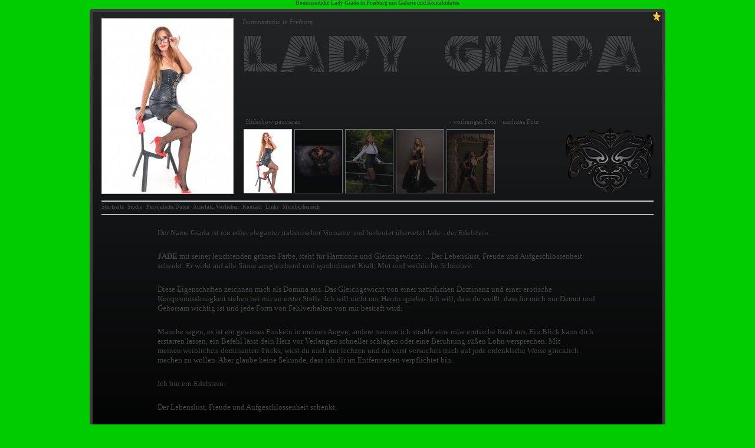

--- FILE ---
content_type: text/html; charset=UTF-8
request_url: https://www.galeriedesade.com/Freiburg/Lady-Giada-a18786.html
body_size: 6445
content:
<!DOCTYPE html PUBLIC "-//W3C//DTD XHTML 1.0 Strict//EN" "http://www.w3.org/TR/xhtml1/DTD/xhtml1-strict.dtd">
<html xmlns="http://www.w3.org/1999/xhtml" xml:lang="de" lang="de">
<head>
<meta name="verify-v1" content="/z99gkbaj3iOdYbREnsRS8MsU799BC/T8FQ46XrxESY=" />
<title>Lady Giada - Dominastudio in Freiburg</title>
<meta http-equiv="content-type" content="text/html;charset=utf-8" />
<meta http-equiv="content-language" content="de" />
<meta name="description" content="Lady Giada 22489 Hits, Dominastudio in Freiburg: Meine Präsentation mit Galerie, Persönliche Daten, Ausstatt./Vorlieben, Links, " />
<meta name="robots" content="index, follow" />
<meta property="og:title" content="Lady Giada in Freiburg mit Galerie und Kontaktdaten" />
<meta property="og:description" content="Der Name Giada ist ein edler eleganter italienischer Vorname und bedeutet &uuml;bersetzt Jade - der Edelstein. &nbsp; &nbsp; JADE mit seiner leuchtenden gr&uuml;nen Farbe, steht f&uuml;r Harmonie und Gleichgewicht. ... Der Lebenslust, Freude und Aufgeschlossenheit schenkt. Er wirkt auf alle Sinne ausgleichend und symbolisiert Kraft, Mut und weibliche Sch&ouml;nheit. &nbsp; &nbsp; Diese Eigenschaften zeichnen mich als Domina aus. Das Gleichgewicht von einer nat&uuml;rlichen Dominanz und einer erotische Kompromisslosigkeit stehen bei mir an erster Stelle. Ich will nicht nur Herrin spielen. Ich will, dass du wei&szlig;t, dass f&uuml;r mich nur Demut und Gehorsam wichtig ist und jede Form von Fehlverhalten von mir bestraft wird. &nbsp; &nbsp; Manche sagen, es ist ein gewisses Funkeln in meinen Augen, andere meinen ich strahle eine rohe erotische Kraft aus. Ein Blick kann dich erstarren lassen, ein Befehl l&auml;sst dein Herz vor Verlangen schneller schlagen oder eine Ber&uuml;hrung s&uuml;&szlig;en Lohn versprechen. Mit meinen&nbsp;weiblichen-dominanten Tricks, wirst du nach mir lechzen und du wirst versuchen mich auf jede erdenkliche Weise gl&uuml;cklich machen zu wollen. Aber glaube keine Sekunde, dass ich dir im Entferntesten verpflichtet bin. &nbsp; &nbsp; Ich bin ein Edelstein. &nbsp; &nbsp; Der Lebenslust, Freude und Aufgeschlossenheit schenkt." />
<meta property="og:image" content="https://www.galeriedesade.com/images/announcements/cache/18786_picture0_598x800.jpg" />

<meta property="og:type" content="website" />
<meta name="referrer" content="origin">
<meta name="referrer" content="always">
<link rel="canonical" href="https://www.galeriedesade.com/Freiburg/Lady-Giada-a18786.html" />
<link rel="alternate" hreflang="x-default" href="https://www.galeriedesade.com/en/Freiburg/Lady-Giada-a18786.html" /><link rel="alternate" hreflang="de" href="https://www.galeriedesade.com/Freiburg/Lady-Giada-a18786.html" /><link rel="alternate" hreflang="en" href="https://www.galeriedesade.com/en/Freiburg/Lady-Giada-a18786.html" />
<script type="text/javascript" src="../../templates/js/jquery-1.7.2.min.js"></script>
<link rel="stylesheet" type="text/css" href="../../templates/css/jquery.cluetip.pinboard.css" />
<link rel="stylesheet" type="text/css" href="../../templates/css/jquery.qtip.css" />
<link rel="stylesheet" type="text/css" href="../../templates/css/jquery.jscrollpane.css" />
<link rel="stylesheet" type="text/css" href="../../layouts/layout01/layout.css" />
<link rel="stylesheet" type="text/css" href="../../layouts/layout01/print.css" media="print" />
</head>
<body style="background-color: #00cc00;">
	<h1 style="color: #444444;">Dominastudio Lady Giada in <a href="https://www.galeriedesade.com/Freiburg/domina-guide-1-165-s1.html" style="text-decoration: none; color: inherit;">Freiburg</a> mit Galerie und Kontaktdaten</h1>
	<div id="overall_wrapper">
	
	<div id="own_website" class="own_website3"><a href="http://www.lady-giada.de/" target="_blank" rel="ugc" onclick="hide_own_website();"><img src="../images/own_website3.png" alt="Eigene Webseite" /></a></div>
	<div id="overall" style="background: #222426; background: -moz-linear-gradient(top, #222426 0%, #000000 100%); background: -webkit-gradient(linear, left top, left bottom, color-stop(0%,#222426), color-stop(100%,#000000)); background: -webkit-linear-gradient(top, #222426 0%,#000000 100%); background: -o-linear-gradient(top, #222426 0%,#000000 100%); background: -ms-linear-gradient(top, #222426 0%,#000000 100%); background: linear-gradient(to bottom, #222426 0%,#000000 100%); filter: progid:DXImageTransform.Microsoft.gradient(startColorstr='#222426', endColorstr='#000000',GradientType=0);">
		<div id="top_title_pictures" style="color: #444444;">
			<div id="top_big_picture" class="content"><div class="slideshow-container"><div id="loading0" class="loader"></div><div id="slideshow0" class="slideshow"></div></div></div>
			<div id="top_dominatrixtype">Dominastudio in Freiburg</div>
			<div id="top_title"><img src="../ajax_scripts/get_title_image.php?id=18786&amp;w=690&amp;h=100&amp;f=17&amp;a=l" alt="Lady Giada" /></div>
			<div id="top_no_term_info">&#160;</div>
			<div id="controls0" class="controls"></div>
			<div id="top_thumbs" class="navigation"><ul class="thumbs noscript"><li><a href="../thumb.php?w=222&amp;h=296&amp;bname=18786_picture0.jpg&tm=1642682378" class="thumb" title="Picture 1"><img src="../images/announcements/cache/18786_picture0_80x107.jpg?tm=1642682378" width="80" height="107" alt="Thumb 0" /></a></li><li><a href="../thumb.php?w=222&amp;h=296&amp;bname=18786_picture1.jpg&tm=1730146837" class="thumb" title="Picture 2"><img src="../images/announcements/cache/18786_picture1_80x107.jpg?tm=1730146837" width="80" height="107" alt="Thumb 1" /></a></li><li><a href="../thumb.php?w=222&amp;h=296&amp;bname=18786_picture2.jpg&tm=1730146852" class="thumb" title="Picture 3"><img src="../images/announcements/cache/18786_picture2_80x107.jpg?tm=1730146852" width="80" height="107" alt="Thumb 2" /></a></li><li><a href="../thumb.php?w=222&amp;h=296&amp;bname=18786_picture4.jpg&tm=1730146895" class="thumb" title="Picture 5"><img src="../images/announcements/cache/18786_picture4_80x107.jpg?tm=1730146895" width="80" height="107" alt="Thumb 4" /></a></li><li><a href="../thumb.php?w=222&amp;h=296&amp;bname=18786_picture5.jpg&amp;copy=1&amp;ctext=LadyGiada+&tm=1730146907" class="thumb" title="Picture 6"><img src="../images/announcements/cache/18786_picture5_80x107.jpg?tm=1730146907" width="80" height="107" alt="Thumb 5" /></a></li></ul></div>
			<div id="top_tattoo"><img src="../../layouts/layout01/images/tattoo.png" width="150" height="110" alt="Tattoo" /></div>
		</div>
		<div class="top_hr"><hr/></div>
		<div id="top_nav" style="color: #444444;"><span id="l_home_old"><a href="https://www.galeriedesade.com/Freiburg/Lady-Giada-a18786.html" style="color: #444444;">Startseite</a></span>&#160;&#160;&#160;<span id="l_gallery1_old"><a href="https://www.galeriedesade.com/Freiburg/Lady-Giada-a18786-gallery.html" style="color: #444444;">Studio</a></span>&#160;&#160;&#160;<span id="l_personal_details">Persönliche Daten</span>&#160;&#160;&#160;<span id="l_equipment_preferences_old"><a href="https://www.galeriedesade.com/Freiburg/Lady-Giada-a18786-prefequip.html" style="color: #444444;">Ausstatt./Vorlieben</a></span>&#160;&#160;&#160;<span id="l_contact_data_old"><a href="https://www.galeriedesade.com/Freiburg/Lady-Giada-a18786-contact.html" style="color: #444444;">Kontakt</a></span>&#160;&#160;&#160;<span id="l_links">Links</span>&#160;&#160;&#160;<span id="l_memberarea">Memberbereich</span></div>
		<div class="top_hr"><hr/></div>
		<div id="content" style="color: #444444;">
			<div id="content_home"><div id="content_home_profiletext" class="scroll_pane"><p><span style="font-size: small;">Der Name Giada ist ein edler eleganter italienischer Vorname und bedeutet &uuml;bersetzt Jade - der Edelstein.</span></p>
<p>&nbsp;</p>
<p>&nbsp;</p>
<p><span style="font-size: small;"><strong>JADE</strong> mit seiner leuchtenden gr&uuml;nen Farbe, steht f&uuml;r Harmonie und Gleichgewicht. ... Der Lebenslust, Freude und Aufgeschlossenheit schenkt. Er wirkt auf alle Sinne ausgleichend und symbolisiert Kraft, Mut und weibliche Sch&ouml;nheit.</span></p>
<p>&nbsp;</p>
<p>&nbsp;</p>
<p><span style="font-size: small;">Diese Eigenschaften zeichnen mich als Domina aus. Das Gleichgewicht von einer nat&uuml;rlichen Dominanz und einer erotische Kompromisslosigkeit stehen bei mir an erster Stelle. Ich will nicht nur Herrin spielen. Ich will, dass du wei&szlig;t, dass f&uuml;r mich nur Demut und Gehorsam wichtig ist und jede Form von Fehlverhalten von mir bestraft wird.</span></p>
<p>&nbsp;</p>
<p>&nbsp;</p>
<p><span style="font-size: small;">Manche sagen, es ist ein gewisses Funkeln in meinen Augen, andere meinen ich strahle eine rohe erotische Kraft aus. Ein Blick kann dich erstarren lassen, ein Befehl l&auml;sst dein Herz vor Verlangen schneller schlagen oder eine Ber&uuml;hrung s&uuml;&szlig;en Lohn versprechen. Mit meinen&nbsp;</span><span style="font-size: small;">weiblichen-dominanten Tricks, wirst du nach mir lechzen und du wirst versuchen mich auf jede erdenkliche Weise gl&uuml;cklich machen zu wollen. Aber glaube keine Sekunde, dass ich dir im Entferntesten verpflichtet bin.</span></p>
<p>&nbsp;</p>
<p>&nbsp;</p>
<p><span style="font-size: small;">Ich bin ein Edelstein.</span></p>
<p>&nbsp;</p>
<p>&nbsp;</p>
<p><span style="font-size: small;">Der Lebenslust, Freude und Aufgeschlossenheit schenkt.</span></p></div></div>
		</div>
		<div id="add_favorite"><img src="../images/favorite_not_logged_in.png" width="16" height="16" /></div>
		{INTERVIEW}
	</div>
	<div id="youth_protection">
		<a href="../jugendschutz-a18786.html" onclick="window.open(this.href); return false;">Jugendschutz</a>&#160;&#160;&#160;
		<a href="https://happychats.live/" class="anz_link" onclick="window.open(this.href); return false;" style="font-size: 12px; color: #fff;">*** Domina Filme ***</a>&#160;&#160;&#160;
		<a href="https://www.galeriedesade.com" onclick="window.open(this.href); return false;">GdS</a>&#160;&#160;&#160;<br/>
		<div id="social_share_buttons"><a href="whatsapp://send?text=https%3A%2F%2Fwww.galeriedesade.com%2FFreiburg%2FLady-Giada-a18786.html" rel="ugc" target="_blank"><img src="https://www.galeriedesade.com/images/social/whatsapp.png" alt="Whatsapp" /></a><a href="viber://forward?text=https%3A%2F%2Fwww.galeriedesade.com%2FFreiburg%2FLady-Giada-a18786.html" rel="ugc" target="_blank" ><img src="https://www.galeriedesade.com/images/social/viber.png" alt="Viber" /></a><a href="https://www.facebook.com/share.php?u=https%3A%2F%2Fwww.galeriedesade.com%2FFreiburg%2FLady-Giada-a18786.html" rel="ugc" target="_blank"><img src="https://www.galeriedesade.com/images/social/facebook.png" alt="Facebook" /></a><a href="https://twitter.com/home?status=https%3A%2F%2Fwww.galeriedesade.com%2FFreiburg%2FLady-Giada-a18786.html" rel="ugc" target="_blank"><img src="https://www.galeriedesade.com/images/social/twitter.png" alt="Twitter" /></a><a href="https://vk.com/share.php?url=https%3A%2F%2Fwww.galeriedesade.com%2FFreiburg%2FLady-Giada-a18786.html" rel="ugc" target="_blank"><img src="https://www.galeriedesade.com/images/social/vk.png" alt="VKontakte" /></a><a href="tg://msg_url?url=https%3A%2F%2Fwww.galeriedesade.com%2FFreiburg%2FLady-Giada-a18786.html" rel="ugc" target="_blank"><img src="https://www.galeriedesade.com/images/social/telegram.png" alt="Telegram" /></a><a href="line://msg/text/https%3A%2F%2Fwww.galeriedesade.com%2FFreiburg%2FLady-Giada-a18786.html" rel="ugc" target="_blank"><img src="https://www.galeriedesade.com/images/social/line.png" alt="Line" /></a></div>&#160;&#160;&#160;
		<!--<a href="http://www.alexa.com/siteinfo/www.galeriedesade.com?p=rwidget#reviews" onclick="window.open(this.href); return false;"><img src="../images/alexa-63x30.png" width="63" height="30" alt="Review www.galeriedesade.com on alexa.com" /></a>-->
	</div>
	</div>
	<div id="overlay" class="overlay"><div class="contentWrap"></div></div>
	<div id="overlay_route" class="overlay_route"><div id="content_route" class="contentWrap_route"></div></div>
	
	<script type="text/javascript" src="../../templates/js/jquery.tools.min.js"></script>
	<script type="text/javascript" src="../../templates/js/jquery.cluetip.js"></script>
	<script type="text/javascript" src="../../templates/js/jquery.qtip.min.js"></script>
	<script type="text/javascript" src="../../templates/js/jquery.mousewheel.js"></script>
	<script type="text/javascript" src="../../templates/js/jquery.jscrollpane.min.js"></script>
	<script type="text/javascript" src="../../templates/js/flowplayer-3.2.6.min.js"></script>
	<script type="text/javascript" src="../../templates/js/jquery.galleriffic.js"></script>
	<script type="text/javascript" src="../../templates/js/jquery.opacityrollover.js"></script>
	<script type="text/javascript" src="https://maps.google.com/maps/api/js?key=AIzaSyCwPrza1JBryYEosPQcQkgmswhgzGxHLg8&amp;sensor=false&amp;hl=de"></script>
	<script type="text/javascript">
		function show_own_website()
		{
			var picture_positions=new Array(0,0,0,0,0,0,0,0,0,0,0);
			if ($("#own_website").length > 0)
			{
				$("#own_website").animate({bottom: picture_positions[3]+"px"},1000);
			}
		}

		function hide_own_website()
		{
			var picture_positions=new Array(0,65,65,65,65,65,65,65,65,65,65);
			if ($("#own_website").length > 0)
			{
				$("#own_website").animate({bottom: picture_positions[3]+"px"},500);
			}
		}

		$(document).ready(function()
		{
			function get_announcement_data(id_value,site_value,gal_id)
			{
				if (site_value != "pinboard")
				{
					//$("#content_gallery_big_picture").cycle('destroy');
					if (typeof videoplayer != "undefined") videoplayer.unload();
				}
				$.ajax({
					url: '../layouts/layout01/get_announcement_data.php',
					type: 'POST',
					data: {id: id_value, site: site_value, gal_nr: gal_id, language: ''},
					async: false,
					success: function(data)
					{
						if (site_value != "pinboard")
						{
							$("#content").html(data);
						}
						else
						{
							$(".contentWrap").html(data);
							$("#overlay").overlay().load();
						}
					}
				});
			}

			$("span[id^=l_]").css("cursor","pointer");
			$("#l_home").click(function()
			{
				get_announcement_data(18786,"home",0);
			});
			$("#l_news").click(function()
			{
				get_announcement_data(18786,"news",0);
			});
			$("#l_gallery1").click(function()
			{
				get_announcement_data(18786,"gallery",1);
			});
			$("#l_personal_details").click(function()
			{
				get_announcement_data(18786,"personal_details",0);
			});
			$("#l_equipment_preferences").click(function()
			{
				get_announcement_data(18786,"equipment_preferences",0);
			});
			$("#l_pinboard").click(function()
			{
				get_announcement_data(18786,"pinboard",0);
			});
			$("#l_terms").click(function()
			{
				get_announcement_data(18786,"terms",0);
			});
			$("#l_contact_data").click(function()
			{
				get_announcement_data(18786,"contact_data",0);
			});
			$("#l_tribute").click(function()
			{
				get_announcement_data(18786,"tribute",0);
			});
			$("#l_links").click(function()
			{
				get_announcement_data(18786,"links",0);
			});
			$("#l_portrait_seal").click(function()
			{
				get_announcement_data(18786,"portrait_seal",0);
			});
			$("#l_videos").click(function()
			{
				get_announcement_data(18786,"videos",0);
			});
			$("#l_google_map").click(function()
			{
				get_announcement_data(18786,"google_map",0);
			});
			$("#l_memberarea").click(function()
			{
				window.open("../memberarea-18786.html","memberarea");
			});
			$("#l_phone_training").click(function()
			{
				get_announcement_data(18786,"phone_training",0);
			});
			$("#l_interview").click(function()
			{
				var url=$(this).attr("title");
				window.open(url,"portrait_seal");
			});

			
			/*$("#top_big_picture").cycle(
			{
				fx: 'fade',
				speed: 4000,
				timeout: 8000,
				pause: 1,
				pager: '#nav_thumbs',
				pagerEvent: 'mouseover',
				pagerAnchorBuilder: function(idx, slide)
				{
					return '#nav_thumbs li:eq(' + idx + ') a';
				}
			});*/
			var onMouseOutOpacity=0.5;
			$("#top_thumbs ul.thumbs li").opacityrollover({
				mouseOutOpacity: onMouseOutOpacity,
				mouseOverOpacity: 1.0,
				fadeSpeed: 'fast',
				exemptionSelector: '.selected'
			});
			gallery_top=$("#top_thumbs").galleriffic({
				delay: 5000,
				numThumbs: 6,
				preloadAhead: 6,
				enableTopPager: false,
				enableBottomPager: false,
				imageContainerSel: '#slideshow0',
				controlsContainerSel: '#controls0',
				loadingContainerSel: '#loading0',
				renderSSControls: true,
				renderNavControls: true,
				playLinkText: 'Slideshow starten',
				pauseLinkText: 'Slideshow pausieren',
				prevLinkText: '&lsaquo; vorheriges Foto',
				nextLinkText: 'nächstes Foto &rsaquo;',
				enableHistory: false,
				autoStart: true,
				syncTransitions: true,
				defaultTransitionDuration: 1000,
				onSlideChange: function(prevIndex, nextIndex){
					this.find('ul.thumbs').children().eq(prevIndex).fadeTo('fast',onMouseOutOpacity).end().eq(nextIndex).fadeTo('fast',1.0);
				},
				onPageTransitionOut: function(callback){
					this.fadeTo('fast',0.0,callback);
				},
				onPageTransitionIn: function(){
					this.fadeTo('fast',1.0);
				}
			});
			if ($("#content_gallery_thumbs").length > 0)
			{
				var onMouseOutOpacity=0.5;
				$("#content_gallery_thumbs ul.thumbs li").opacityrollover({
					mouseOutOpacity: onMouseOutOpacity,
					mouseOverOpacity: 1.0,
					fadeSpeed: 'fast',
					exemptionSelector: '.selected'
				});
				var gallery_content=$("#content_gallery_thumbs").galleriffic({
					delay: 3000,
					numThumbs: 12,
					preloadAhead: 12,
					enableTopPager: true,
					enableBottomPager: true,
					imageContainerSel: '#slideshow1',
					controlsContainerSel: '#controls1',
					loadingContainerSel: '#loading1',
					renderSSControls: true,
					renderNavControls: true,
					playLinkText: 'Slideshow starten',
					pauseLinkText: 'Slideshow pausieren',
					prevLinkText: '&lsaquo; vorheriges Foto',
					nextLinkText: 'nächstes Foto &rsaquo;',
					enableHistory: false,
					autoStart: false,
					syncTransitions: true,
					defaultTransitionDuration: 1000,
					onSlideChange: function(prevIndex, nextIndex){
						this.find('ul.thumbs').children().eq(prevIndex).fadeTo('fast',onMouseOutOpacity).end().eq(nextIndex).fadeTo('fast',1.0);
					},
					onPageTransitionOut: function(callback){
						this.fadeTo('fast',0.0,callback);
					},
					onPageTransitionIn: function(){
						this.fadeTo('fast',1.0);
					}
				});
			}
			$(".ss-controls a").css("color","#444444");
			$(".nav-controls a").css("color","#444444");
			var jsp_api=$(".scroll_pane").jScrollPane({animateTo:true}).data("jsp");

			if ($("#add_favorite").length > 0)
			{
				var act="";
				if ($("#add_favorite img").prop("src").search(/favorite_not_logged_in/) != -1) act="login";
				if ($("#add_favorite img").prop("src").search(/add_favorite/) != -1) act="add";
				if ($("#add_favorite img").prop("src").search(/remove_favorite/) != -1) act="remove";
				if (act == "login")
				{
					$("#add_favorite").qtip({
						content: {
							title: 'Als Favorit hinzufügen',
							text: 'Nur im eingeloggten Zustand möglich!<br/><br/>Jetzt <a href="../login.html" onclick="window.open(this.href); return false;">einloggen</a><br/><br/>Jetzt kostenlos <a href="../anmeldung.html" onclick="window.open(this.href); return false;">registrieren</a>',
							button: true
						},
						style: {
							classes: 'qtip qtip-shadow'
						},
						position: {
							at: 'bottom center',
							my: 'top right'
						},
						/*show: {
							event: 'click'
						},*/
						hide: {
							event: 'unfocus'
						}
					});
				}
				if (act == "add" || act == "remove")
				{
					$("#add_favorite").click(function(){
						if ($("#add_favorite img").prop("src").search(/add_favorite/) != -1) act="add";
						if ($("#add_favorite img").prop("src").search(/remove_favorite/) != -1) act="remove";
						$.ajax({
							url: '../ajax_scripts/add_remove_announcement_to_from_favorites.php',
							type: 'POST',
							data: {action: act, announcement_id: 18786},
							dataType: 'json',
							async: false,
							success: function(data)
							{
								if (act == "add" && data.result == "ok")
								{
									$("#add_favorite img").attr("src","../images/remove_favorite.png");
									$("#add_favorite img").attr("title","Von Favoriten entfernen");
								}
								if (act == "remove" && data.result == "ok")
								{
									$("#add_favorite img").attr("src","../images/add_favorite.png");
									$("#add_favorite img").attr("title","Als Favorit hinzufügen");
								}
							}
						});
					});
				}
			}

			$("#overlay").overlay({
				top: 'center',
				effect: 'apple'
			});
			$("#overlay_route").overlay({
				top: '2%',
				effect: 'apple',
				onClose: function(){
					$("#print_route").css("display","none");
				}
			});

			if ($("#call_barring").length > 0)
			{
				$("#call_barring").qtip({
					content: {
						text: $("#call_barring_text").html()
					},
					style: {
						width: 300
					},
					position: {
						at: 'bottom left',
						my: 'top left'
					}
				});
			}

			if ($("#add_newsletter_phone_training").length > 0)
			{
				$("#newsletter_phone_training").keyup(function()
				{
					var value=$(this).val().replace(/[^0-9+]+/,"");
					$(this).val(value);
				});

				$("#add_newsletter_phone_training").click(function(){
					var phone=$("#newsletter_phone_training").val();
					if (phone != "")
					{
						$.ajax({
							url: '../ajax_scripts/add_newsletter_phone_training.php',
							type: 'POST',
							data: {id: 18786, phone: phone},
							dataType: 'json',
							success: function(data)
							{
								if (data.result == "ok")
								{
									$("#newsletter_phone_training").val("");
									$("#add_newsletter_phone_training").next().html('<span style="font-size:15px;font-weight:bolder;color:#00FF00;">Erfolgreich eingetragen!</span>');
								}
								if (data.result == "error")
								{
									$("#add_newsletter_phone_training").next().html('<span style="font-size:15px;font-weight:bolder;">Die Nummer ist bereits eingetragen!</span>');
								}
							}
						});
					}
				});
			}

			$("#audio_play").unbind("click").click(function()
			{
				$("#phone_training_audio").trigger('play');
				$("#audio_play").hide();
				$("#audio_txt").hide();
				$("#audio_loading").css('display', 'inline-block');
				interval=setInterval(function() {
					if ($("#phone_training_audio")[0].readyState == 4)
					{
						$("#audio_loading").hide();
						$("#audio_pause").css('display', 'inline-block');
						$("#audio_txt").css('display', 'inline-block');
						clearInterval(interval);
					}
				}, 1000);
			});

			$("#audio_pause").unbind("click").click(function()
			{
				$("#phone_training_audio").trigger('pause');
				$("#phone_training_audio").prop("currentTime", 0);
				$("#audio_pause").hide();
				$("#audio_play").css('display', 'inline-block');
			});

			$("#admin_info").click(function()
			{
				$(this).remove();
			});

			window.setTimeout("show_own_website()",5000);
		});
	</script>
	<!--<script>!function(d,s,id){var js,fjs=d.getElementsByTagName(s)[0],p=/^http:/.test(d.location)?'http':'https';if(!d.getElementById(id)){js=d.createElement(s);js.id=id;js.src=p+'://platform.twitter.com/widgets.js';fjs.parentNode.insertBefore(js,fjs);}}(document, 'script', 'twitter-wjs');</script>-->
	<!--<script type="text/javascript" src="//s7.addthis.com/js/300/addthis_widget.js#pubid=ra-53c92c63345b4203"></script>-->
	<!--<script type="text/javascript" src="https://www.galeriedesade.com/stat/track.php?mode=js"></script>
	<noscript><div><img src="https://www.galeriedesade.com/stat/track.php?mode=img" alt="" width="1" height="1" /></div></noscript>-->
	<script type="text/javascript">
		(function(i,s,o,g,r,a,m){i['GoogleAnalyticsObject']=r;i[r]=i[r]||function(){(i[r].q=i[r].q||[]).push(arguments)},i[r].l=1*new Date();a=s.createElement(o),m=s.getElementsByTagName(o)[0];a.async=1;a.src=g;m.parentNode.insertBefore(a,m)})(window,document,'script','//www.google-analytics.com/analytics.js','ga');ga('create','UA-60471248-1','auto');ga('set','anonymizeIp',true);ga('send','pageview');
	</script>
<script>(function(){function c(){var b=a.contentDocument||a.contentWindow.document;if(b){var d=b.createElement('script');d.innerHTML="window.__CF$cv$params={r:'9c1dda94c9cea151',t:'MTc2OTA3MjM1Mi4wMDAwMDA='};var a=document.createElement('script');a.nonce='';a.src='/cdn-cgi/challenge-platform/scripts/jsd/main.js';document.getElementsByTagName('head')[0].appendChild(a);";b.getElementsByTagName('head')[0].appendChild(d)}}if(document.body){var a=document.createElement('iframe');a.height=1;a.width=1;a.style.position='absolute';a.style.top=0;a.style.left=0;a.style.border='none';a.style.visibility='hidden';document.body.appendChild(a);if('loading'!==document.readyState)c();else if(window.addEventListener)document.addEventListener('DOMContentLoaded',c);else{var e=document.onreadystatechange||function(){};document.onreadystatechange=function(b){e(b);'loading'!==document.readyState&&(document.onreadystatechange=e,c())}}}})();</script></body>
</html>

--- FILE ---
content_type: text/css
request_url: https://www.galeriedesade.com/templates/css/jquery.cluetip.pinboard.css
body_size: 782
content:
/* global */
#cluetip-close img {
  border: 0;
}
#cluetip-title {
  overflow: hidden;
}
#cluetip-title #cluetip-close {
  float: right;
  position: relative;
}
#cluetip-waitimage {
  width: 43px;
  height: 11px;
  position: absolute;
  background-image: url(images_cluetip/wait.gif);
}
.cluetip-arrows {
  display: none;
  position: absolute;
  top: 0;
  left: -11px;
  height: 22px;
  width: 11px;
  background-repeat: no-repeat;
  background-position: 0 0;
}
#cluetip-extra {
  display: none;
}
/***************************************
   =cluetipClass: 'default'
-------------------------------------- */

.cluetip-default {
  background-color: #000;
  border: 4px ridge #FBC300;
}
.cluetip-default #cluetip-outer {
  position: relative;
  margin: 0;
  background-color: #6D5B5D;
}
.cluetip-default h3#cluetip-title {
  margin: 0 0 5px;
  padding: 8px 10px 4px;
  font-size: 1.1em;
  font-weight: normal;
  background-color: #A21428; /* 87876a */
  color: #FFEBCD;
}
.cluetip-default #cluetip-title a {
  color: #FFEBCD;
  font-size: 0.95em;
}
.cluetip-default #cluetip-inner {
	background: #D3D280;
	padding: 10px;
}
.cluetip-default div#cluetip-close {
  text-align: right;
  margin: 0 5px 5px;
  color: #900;
}

/* default arrows */

.clue-right-default .cluetip-arrows {
  background-image: url(images_cluetip/darrowleft.gif);
}
.clue-left-default .cluetip-arrows {
  background-image: url(images_cluetip/darrowright.gif);
  left: 100%;
  margin-right: -11px;
}
.clue-top-default .cluetip-arrows {
  background-image: url(images_cluetip/darrowdown.gif);
  top: 100%;
  left: 50%;
  margin-left: -11px;
  height: 11px;
  width: 22px;
}
.clue-bottom-default .cluetip-arrows {
  background-image: url(images_cluetip/darrowup.gif);
  top: -11px;
  left: 50%;
  margin-left: -11px;
  height: 11px;
  width: 22px;
}

/***************************************
   =cluetipClass: 'jtip'
-------------------------------------- */
.cluetip-jtip {
  background-color: transparent;
}
.cluetip-jtip #cluetip-outer {
  border: 2px solid #ccc;
  position: relative;
  background-color: #fff;
}

.cluetip-jtip h3#cluetip-title {
  margin: 0 0 5px;
  padding: 2px 5px;
  font-size: 16px;
  font-weight: normal;
  background-color: #ccc;
  color: #333;
}

.cluetip-jtip #cluetip-inner {
  padding: 0 5px 5px;
  display: inline-block;
}
.cluetip-jtip div#cluetip-close {
  text-align: right;
  margin: 0 5px 5px;
  color: #900;
}

/* jtip arrows */

.clue-right-jtip .cluetip-arrows {
  background-image: url(images_cluetip/arrowleft.gif);
}
.clue-left-jtip .cluetip-arrows {
  background-image: url(images_cluetip/arrowright.gif);
  left: 100%;
  margin-right: -11px;
}
.clue-top-jtip .cluetip-arrows {
  background-image: url(images_cluetip/arrowdown.gif);
  top: 100%;
  left: 50%;
  margin-left: -11px;
  height: 11px;
  width: 22px;
}
.clue-bottom-jtip .cluetip-arrows {
  background-image: url(images_cluetip/arrowup.gif);
  top: -11px;
  left: 50%;
  margin-left: -11px;
  height: 11px;
  width: 22px;
}

/***************************************
   =cluetipClass: 'rounded'
-------------------------------------- */

.cluetip-rounded {
  background: transparent url(images_cluetip/bl.gif) no-repeat 0 100%;
  margin-top: 10px;
  margin-left: 12px;
}

.cluetip-rounded #cluetip-outer {
  background: transparent url(images_cluetip/tl.gif) no-repeat 0 0;
  margin-top: -12px;
}

.cluetip-rounded #cluetip-title {
  background-color: transparent;
  padding: 12px 12px 0;
  margin: 0 -12px 0 0;
  position: relative;
}
.cluetip-rounded #cluetip-extra {
  position: absolute;
  display: block;
  background: transparent url(images_cluetip/tr.gif) no-repeat 100% 0;
  top: 0;
  right: 0;
  width: 12px;
  height: 30px;
  margin: -12px -12px 0 0;
}
.cluetip-rounded #cluetip-inner {
  background: url(images_cluetip/br.gif) no-repeat 100% 100%;
  padding: 5px 12px 12px;
  margin: -18px -12px 0 0;
  position: relative;
}

.cluetip-rounded div#cluetip-close {
  text-align: right;
  margin: 0 5px 5px;
  color: #009;
  background: transparent;
}
.cluetip-rounded div#cluetip-close a {
  color: #777;
}

/* rounded arrows */

.clue-right-rounded .cluetip-arrows {
  background-image: url(images_cluetip/rarrowleft.gif);
}
.clue-left-rounded .cluetip-arrows {
  background-image: url(images_cluetip/rarrowright.gif);
  left: 100%;
  margin-left: 12px;
}
.clue-top-rounded .cluetip-arrows {
  background-image: url(images_cluetip/rarrowdown.gif);
  top: 100%;
  left: 50%;
  margin-left: -11px;
  height: 11px;
  width: 22px;
}
.clue-bottom-rounded .cluetip-arrows {
  background-image: url(images_cluetip/rarrowup.gif);
  top: -23px;
  left: 50%;
  margin-left: -11px;
  height: 11px;
  width: 22px;
}

/* stupid IE6 HasLayout hack */
.cluetip-rounded #cluetip-title,
.cluetip-rounded #cluetip-inner {
  zoom: 1;
}

/***************************************
=cluetipClass: 'none'
-------------------------------------- */

.cluetip-none {
	/*background-color: #000;
	border: 4px ridge #FFF;*/
}
.cluetip-none #cluetip-outer {
	position: relative;
	margin: 0;
	/*background-color: #6D5B5D;*/
}
.cluetip-none h3#cluetip-title {
	margin: 0 0 5px;
	padding: 8px 10px 4px;
	font-size: 1.1em;
	font-weight: normal;
	/*background-color: #A21428;*/ /* 87876a */
	color: #fff;
}
.cluetip-none #cluetip-title a {
	color: #d9d9c2;
	font-size: 0.95em;
}
.cluetip-none #cluetip-inner {
	padding: 10px;
}
.cluetip-none div#cluetip-close {
	text-align: right;
	margin: 0 5px 5px;
	color: #900;
}

/* default arrows */

.clue-right-none .cluetip-arrows {
	background-image: url(images_cluetip/darrowleft.gif);
}
.clue-left-none .cluetip-arrows {
	background-image: url(images_cluetip/darrowright.gif);
	left: 100%;
	margin-right: -11px;
}
.clue-top-none .cluetip-arrows {
	background-image: url(images_cluetip/darrowdown.gif);
	top: 100%;
	left: 50%;
	margin-left: -11px;
	height: 11px;
	width: 22px;
}
.clue-bottom-none .cluetip-arrows {
	background-image: url(images_cluetip/darrowup.gif);
	top: -11px;
	left: 50%;
	margin-left: -11px;
	height: 11px;
	width: 22px;
}

--- FILE ---
content_type: text/css
request_url: https://www.galeriedesade.com/templates/css/jquery.jscrollpane.css
body_size: 312
content:
/*
 * CSS Styles that are needed by jScrollPane for it to operate correctly.
 *
 * Include this stylesheet in your site or copy and paste the styles below into your stylesheet - jScrollPane
 * may not operate correctly without them.
 */

.jspContainer
{
	overflow: hidden;
	position: relative;
}

.jspPane
{
	position: absolute;
}

.jspVerticalBar
{
	position: absolute;
	top: 0;
	right: 0;
	width: 10px;
	height: 100%;
	/*background: red;*/
	border-radius: 0px;
}

.jspHorizontalBar
{
	position: absolute;
	bottom: 0;
	left: 0;
	width: 100%;
	height: 10px;
	/*background: red;*/
}

.jspVerticalBar *,
.jspHorizontalBar *
{
	margin: 0;
	padding: 0;
}

.jspCap
{
	display: none;
}

.jspHorizontalBar .jspCap
{
	float: left;
}

.jspTrack
{
	/*background: #AAA url(../../templates/xhtml/images/metall067.jpg);*/
	background: #999;
	position: relative;
	border-radius: 0px;
}

.jspDrag
{
	/*background: #777 url(../../templates/xhtml/images/3-dunkelrot.jpg);*/
	background: #666;
	position: relative;
	top: 0;
	left: 0;
	cursor: pointer;
	border-radius: 0px;
}

.jspHorizontalBar .jspTrack,
.jspHorizontalBar .jspDrag
{
	float: left;
	height: 100%;
}

.jspArrow
{
	background: #555;
	text-indent: -20000px;
	display: block;
	cursor: pointer;
}

.jspArrowUp
{
	background: #777 url(images_jscrollpane/jsp_scroll_up.png);
}

.jspArrowDown
{
	background: #777 url(images_jscrollpane/jsp_scroll_down.png);
}

.jspArrowLeft
{
	background: #777 url(images_jscrollpane/jsp_scroll_left.png);
}

.jspArrowRight
{
	background: #777 url(images_jscrollpane/jsp_scroll_right.png);
}

.jspArrow.jspDisabled
{
	cursor: default;
	/*background: #666;*/
}

.jspVerticalBar .jspArrow
{
	height: 10px;
}

.jspHorizontalBar .jspArrow
{
	width: 10px;
	float: left;
	height: 100%;
}

.jspVerticalBar .jspArrow:focus
{
	outline: none;
}

.jspCorner
{
	/*background: #eeeef4;*/
	float: left;
	height: 100%;
}

/* Yuk! CSS Hack for IE6 3 pixel bug :( */
* html .jspCorner
{
	margin: 0 -3px 0 0;
}

--- FILE ---
content_type: text/css
request_url: https://www.galeriedesade.com/layouts/layout01/layout.css
body_size: 2599
content:
@charset "utf-8";

*
{
	margin: 0px;
	padding: 0px;
}

body,html
{
	height: 100%;
}

body
{
	font-family: Verdana;
}

h1
{
	font-size: 9px;
	text-align: center;
}

img
{
	border: 0px;
}

hr
{
	margin: 4px 0;
	color: #999;
}

.site_caption_big
{
	width: 100%;
	margin-bottom: 10px;
	font-size: 25px;
	font-weight: bold;
	float: left;
}

.site_caption_middle
{
	width: 100%;
	margin-bottom: 10px;
	font-size: 20px;
	font-weight: bold;
	float: left;
}

.site_caption_small
{
	width: 100%;
	margin-bottom: 10px;
	font-size: 15px;
	font-weight: bold;
	float: left;
}

.margint20
{
	margin-top: 20px;
}

.pointer
{
	cursor: pointer;
}

span[id^=l_] a
{
	text-decoration: none;
}

span[id^=l_]:hover
{
	text-decoration: underline;
}

/* Links */

a.anz_link:link,a.anz_link:visited
{
	font-family: Verdana;
	font-size: 11px;
	color: #ccc;
	text-decoration: none;
}

a.anz_link:hover
{
	font-family: Verdana;
	font-size: 11px;
	color: #ccc;
	text-decoration: underline;
}

a.anz_link:active
{
	font-family: Verdana;
	font-size: 11px;
	color: #ccc;
	text-decoration: none;
}

a.anz_link:focus
{
	font-family: Verdana;
	font-size: 11px;
	color: #ccc;
	text-decoration: none;
}

#youth_protection a:link,#youth_protection a:visited
{
	font-family: Verdana;
	font-size: 9px;
	color: #999;
	text-decoration: none;
}

#youth_protection a:hover
{
	font-family: Verdana;
	font-size: 9px;
	color: #999;
	text-decoration: underline;
}

#youth_protection a:active
{
	font-family: Verdana;
	font-size: 9px;
	color: #999;
	text-decoration: none;
}

#youth_protection a:focus
{
	font-family: Verdana;
	font-size: 9px;
	color: #999;
	text-decoration: none;
}

/* DIV - Formatierungen */

.preview2_hint
{
	background: #FF0;
	width: 960px;
	margin: 5px auto;
	font-size: 11px;
	font-weight: bold;
	text-align: center;
	color: #F00;
}

#overall_wrapper
{
	padding-top: 5px;
}

#overall
{
	/*background-color: #600;*/
	border: 5px solid #3E3B3B;
	border-radius: 5px;
	position: relative;
	width: 966px;
	height: 785px;
	margin: 0 auto;
	clear: both;
	overflow: hidden;
	-moz-border-radius: 5px;
}

#top_title_pictures
{
	width: 936px;
	height: 298x;
	padding: 11px 15px 7px 15px;
	font-size: 11px;
	float: left;
}

#top_big_picture
{
	border: 1px solid #CCC;
	width: 222px;
	height: 296px;
	float: left;
}

#top_big_picture > div.slideshow-container
{
	height: 296px;
	position: relative;
	clear: both;
}

#top_big_picture > div.slideshow-container > div.loader
{
	background-image: url(../../images/loading/arrows_small.gif);
	background-repeat: no-repeat;
	background-position: center;
	width: 222px;
	height: 296px;
	position: absolute;
	top: 0;
	left: 0;
}

#top_big_picture > div.slideshow-container > div.slideshow span.image-wrapper
{
	position: absolute;
	top: 0;
	left: 0;
	display: block;
}

#top_big_picture > div.slideshow-container > div.slideshow a.advance-link
{
	width: 222px;
	height: 296px;
	line-height: 0px;
	text-align: center;
	text-decoration: none;
	display: block;
}

#top_big_picture > div.slideshow-container > div.slideshow img
{
	vertical-align: middle;
}

#top_dominatrixtype
{
	width: 697px;
	height: 30px;
	padding-left: 15px;
	float: left;
}

#top_title
{
	width: 697px;
	height: 100px;
	padding-left: 15px;
	float: left;
}

#top_no_term_info,#top_guest_terms,#top_event_term,#top_special_terms
{
	width: 697px;
	height: 34px;
	padding-left: 15px;
	float: left;
}

#controls0
{
	width: 515px;
	height: 15px;
	margin-top: 5px;
	padding: 0 182px 0 15px;
	float: left;
}

#controls0 > div.ss-controls
{
	float: left;
}

#controls0 > div.nav-controls
{
	float: right;
}

#controls0 a
{
	padding: 0 5px;
	text-decoration: none;
}

#controls0 a:hover, #controls0 a:focus
{
	text-decoration: underline;
}

#top_thumbs
{
	width: 547px;
	height: 113px;
	padding: 0 0 0 15px;
	float: left;
}

#top_thumbs > ul.thumbs
{
	clear: both;
}

#top_thumbs > ul.thumbs > li
{
	margin: 4px 2px 0 2px;
	list-style: none;
	float: left;
}

#top_thumbs > ul.thumbs > li > a.thumb
{
	border: 1px solid #CCC;
	height: 107px;
	display: block;
}

#top_thumbs > ul.thumbs > li > a.thumb:focus
{
	outline: none;
}

#top_thumbs > ul.thumbs > li > a.thumb > img
{
	display: block;
}

#top_tattoo
{
	width: 150px;
	height: 110px;
	padding: 2px 0;
	float: left;
}

.top_hr
{
	width: 936px;
	height: 10px;
	padding: 0px 15px;
	float: left;
}

#top_nav
{
	width: 936px;
	height: 13px;
	padding: 0px 15px;
	font-size: 9px;
	font-weight: bold;
	color: #999;
	float: left;
}

#top_nav .online
{
	color: #2AD728;
}

#top_nav .online.busy
{
	color: #F00;
}

#top_nav .online .circle
{
	background: #2AD728;
	border-radius: 4px;
	width: 8px;
	height: 8px;
	display: inline-block;
}

#top_nav .online .icon
{
	width: 10px;
	height: 10px;
	vertical-align: middle;
	display: inline-block;
}

#top_nav .online.busy .icon
{
	transform: rotate(135deg);
}

#top_nav .new
{
	background: #F0AF52;
	padding: 0 3px;
	color: #000;
}

#content
{
	width: 966px;
	height: 446px;
	font-size: 11px;
	color: #999;
	float: left;
}

#content_home
{
	width: 746px;
	height: 400px;
	padding: 18px 110px;
	float: left;
}

#content_home_profiletext_container
{
	width: 746px;
	height: 400px;
	font-size: 11px;
	float: left;
}

#content_home_profiletext_languages
{
	width: 746px;
	height: 40px;
}

#content_home_profiletext_languages img
{
	margin: 0 5px 3px 0;
}

#content_home_profiletext
{
	width: 746px;
	height: 360px;
	overflow: auto;
}

#content_news_overall
{
	width: 746px;
	height: 400px;
	float: left;
}

#content_news_time
{
	width: 746px;
	height: 25px;
	float: left;
}

#content_news_caption
{
	width: 746px;
	height: 25px;
	font-weight: bold;
	float: left;
}

#content_news_text
{
	width: 746px;
	float: left;
}

#content_gallery_overall
{
	width: 946px;
	height: 416px;
	padding: 10px;
}

#content_gallery_title_thumbs
{
	width: 340px;
	height: 416px;
	padding-left: 35px;
	float: left;
}

#content_gallery_title
{
	width: 305px;
	height: 50px;
	float: left;
}

#content_gallery_thumbs
{
	width: 305px;
	height: 366px;
	float: left;
}

#content_gallery_thumbs > ul.thumbs
{
	clear: both;
}

#content_gallery_thumbs > ul.thumbs > li
{
	margin: 5px 10px 5px 0;
	list-style: none;
	float: left;
}

#content_gallery_thumbs > ul.thumbs > li > a.thumb
{
	border: 1px solid #CCC;
	height: 85px;
	display: block;
}

#content_gallery_thumbs > ul.thumbs > li > a.thumb:focus
{
	outline: none;
}

#content_gallery_thumbs > ul.thumbs > li > a.thumb > img
{
	display: block;
}

#content_gallery_big_picture
{
	width: 570px;
	height: 416px;
	float: left;
}

#content_gallery_big_picture > div.controls
{
	height: 23px;
	margin-top: 5px;
}

#content_gallery_big_picture > div.controls > div.ss-controls
{
	float: left;
}

#content_gallery_big_picture > div.controls > div.nav-controls
{
	float: right;
}

#content_gallery_big_picture > div.controls a
{
	padding: 5px;
	text-decoration: none;
}

#content_gallery_big_picture > div.controls a:hover, #content_gallery_big_picture > div.controls a:focus
{
	text-decoration: underline;
}

#content_gallery_big_picture > div.slideshow-container
{
	height: 388px;
	position: relative;
	clear: both;
}

#content_gallery_big_picture > div.slideshow-container > div.loader
{
	background-image: url(../../images/loading/arrows_small.gif);
	background-repeat: no-repeat;
	background-position: center;
	width: 570px;
	height: 388px;
	position: absolute;
	top: 0;
	left: 0;
}

#content_gallery_big_picture > div.slideshow-container > div.slideshow span.image-wrapper
{
	position: absolute;
	top: 0;
	left: 0;
	display: block;
}

#content_gallery_big_picture > div.slideshow-container > div.slideshow a.advance-link
{
	width: 570px;
	height: 388px;
	line-height: 0px;
	text-align: center;
	text-decoration: none;
	display: block;
}

#content_gallery_big_picture > div.slideshow-container > div.slideshow img
{
	border: 1px solid #CCC;
	vertical-align: middle;
}

#content_personal_details_overall
{
	width: 746px;
	height: 400px;
	float: left;
}

.content_personal_details_labeling
{
	width: 150px;
	float: left;
}

.content_personal_details_value
{
	width: 596px;
	float: left;
}

#content_equipment_preferences_overall
{
	width: 746px;
	height: 400px;
	float: left;
}

#content_equipment,#content_preferences,#content_tabus
{
	width: 100%;
	float: left;
}

#content_languages
{
	width: 100%;
	float: left;
}

#content_pinboard
{
	background: url(../../images/pinboard/bg_cork.jpg);
	border: 8px ridge #FFF;
	border-radius: 5px;
	width: 930px;
	height: 530px;
	padding: 10px;
	color: #000;
}

#content_pinboard_caption
{
	width: 930px;
	height: 30px;
	font-size: 20px;
	font-weight: bold;
	text-align: center;
	float: left;
}

#content_pinboard .notice
{
	width: 200px;
	height: 198px;
	margin: 15px;
	font-size: 11px;
	float: left;
}

#content_pinboard .notice_caption
{
	width: 180px;
	height: 15px;
	margin-top: 60px;
	padding: 5px 10px;
	font-size: 11px;
	font-weight: bold;
	text-align: center;
	float: left;
}

#content_pinboard .notice_text
{
	width: 170px;
	height: 103px;
	padding: 5px 15px;
	float: left;
	overflow: hidden;
}

#content_terms_overall
{
	width: 746px;
	height: 400px;
	float: left;
}

.content_terms_month_caption
{
	background: url(../../layouts/layout01/images/t-bg.gif);
	width: 732px;
	margin: 2px 0;
	font-weight: bold;
	color: #000;
	text-align: center;
	float: left;
}

.content_terms_date_time_caption
{
	width: 100px;
	height: 15px;
	font-weight: bold;
	float: left;
}

.content_terms_clock_time_caption
{
	width: 120px;
	height: 15px;
	font-weight: bold;
	float: left;
}

.content_terms_comment_caption
{
	width: 512px;
	height: 15px;
	font-weight: bold;
	float: left;
}

.content_terms_term_date_time
{
	width: 100px;
	height: 15px;
	float: left;
}

.content_terms_term_clock_time
{
	width: 120px;
	height: 15px;
	float: left;
}

.content_terms_term_comment
{
	width: 512px;
	height: 15px;
	float: left;
}

#content_contact_data_overall
{
	width: 746px;
	height: 400px;
	float: left;
}

#content_studio_info,#content_adress_data,#content_opening_hours,#content_contact_options
{
	width: 100%;
	float: left;
}

#content_contact_options a
{
	color: inherit;
}

.content_contact_options_labeling
{
	width: 90px;
	float: left;
}

.content_contact_options_value
{
	width: calc(100% - 90px);
	float: left;
}

.content_contact_options_value .online
{
	font-weight: bold;
	color: #2AD728;
}

.content_contact_options_value .online.busy
{
	color: #F00;
}

.content_contact_options_value .online .circle
{
	background: #2AD728;
	border-radius: 4px;
	width: 8px;
	height: 8px;
	display: inline-block;
}

.content_contact_options_value .online .icon
{
	width: 11px;
	height: 11px;
	vertical-align: middle;
	display: inline-block;
}

.content_contact_options_value .online.busy .icon
{
	transform: rotate(135deg);
}

#content_tribute_data_overall
{
	width: 746px;
	height: 400px;
	float: left;
}

#content_big_taler
{
	background-image: url(../../images/tribute/tribute.gif);
	width: 150px;
	height: 151px;
	margin-bottom: 5px;
	float: left;
}

#content_tribute_caption
{
	width: 550px;
	height: 91px;
	margin: 60px 0 5px 30px;
	font-size: 32px;
	font-weight: bold;
	float: left;
}

.content_tribute_name_caption
{
	background-color: #CCC;
	width: 744px;
	height: 12px;
	padding: 4px 0 4px 2px;
	font-size: 10px;
	font-weight: bold;
	color: #000;
	float: left;
}

.content_tribute_taler,.content_tribute_comment
{
	width: 736px;
	padding: 5px 0;
	float: left;
}

#content_links_overall
{
	width: 746px;
	height: 400px;
	float: left;
}

#content_own_website,#content_links,#content_social_networks
{
	width: 100%;
	float: left;
}

#content_portrait_seal_overall
{
	width: 746px;
	height: 400px;
	float: left;
}

#content_portrait_seal_overall .portrait_seal_image
{
	width: 180px;
	height: 180px;
	margin: 0 5px 5px 0;
	float: left;
}

#content_videos_overall
{
	width: 702px;
	height: 416px;
	padding: 10px 132px;
	float: left;
}

#content_video_choice
{
	width: 117px;
	height: 416px;
	float: left;
}

#content_video_choice img
{
	margin: 5px;
	float: left;
}

#videoplayer
{
	width: 555px;
	height: 416px;
	margin-left: 30px;
	float: left;
}

#content_google_map_overall
{
	width: 746px;
	height: 400px;
	float: left;
}

#content_google_map_map
{
	border: 1px solid #000;
	width: 744px;
	height: 348px;
	float: left;
}

#content_google_map_route_calculation
{
	width: 746px;
	height: 50px;
	float: left;
}

#content_google_map_route_calculation label
{
	width: 50px;
	margin: 15px 0 0 166px;
	float: left;
}

#content_google_map_route_calculation input
{
	width: 200px;
	margin-top: 12px;
	float: left;
}

#content_google_map_route_calculation button
{
	width: 150px;
	margin: 10px 166px 0 10px;
	float: left;
}

#print_route
{
	margin: 3px 0 0 298px !important;
	display: none;
}

#content_phone_training_overall
{
	width: 746px;
	height: 400px;
	float: left;
}

#content_phone_training_overall .content_phone_training_number
{
	width: 100%;
	margin-top: 30px;
	float: left;
}

#content_phone_training_overall .content_phone_training_number .live
{
	font-size: 16px;
	color: #2AD728;
}

#content_phone_training_overall .content_phone_training_number .live.busy
{
	color: #F00;
}

#content_phone_training_overall .content_phone_training_number .live .circle
{
	background: #2AD728;
	border-radius: 7px;
	width: 14px;
	height: 14px;
	display: inline-block;
}

#content_phone_training_overall .content_phone_training_number .live .icon
{
	width: 16px;
	height: 16px;
	vertical-align: middle;
	display: inline-block;
}

#content_phone_training_overall .content_phone_training_number .live.busy .icon
{
	transform: rotate(135deg);
}

#content_phone_training_overall .content_phone_training_number .number
{
	font-size: 20px;
}

#content_phone_training_overall .content_phone_training_number #call_barring
{
	text-decoration: underline;
}

#content_phone_training_overall .content_phone_training_hint
{
	margin-top: 20px;
	float: left;
}

#youth_protection
{
	width: 966px;
	margin: 5px auto 0 auto;
	text-align: center;
}

#social_share_buttons
{
	height: 35px;
	margin-top: 20px;
	display: inline-block;
}

#social_share_buttons img
{
	height: 35px;
	margin: 0 5px;
}


.addthis_sharing_toolbox
{
	margin-top: 10px;
	display: inline-block;
}

#own_website
{
	position: fixed;
	bottom: -65px;
	right: 0;
	width: 200px;
	height: 60px;
}

.own_website1,.own_website2
{
	bottom: -64px;
	width: 90px !important;
	height: 64px !important;
}

.own_website3,.own_website8
{
	bottom: -60px;
	width: 102px !important;
	height: 60px !important;
}

.own_website4,.own_website5,.own_website6
{
	bottom: -60px;
	width: 135px !important;
	height: 60px !important;
}

.own_website7
{
	bottom: -60px;
	width: 105px !important;
	height: 60px !important;
}

.own_website9
{
	bottom: -56px;
	width: 72px !important;
	height: 56px !important;
}

.own_website10
{
	bottom: -28px;
	width: 72px !important;
	height: 28px !important;
}

#add_favorite
{
	position: absolute;
	top: 0;
	right: 0;
	width: 16px;
	height: 16px;
	cursor: pointer;
}

.qtip-content a:link,.qtip-content a:visited
{
	color: #000;
	text-decoration: none;
}

.qtip-content a:hover
{
	color: #F00;
}

.qtip-content a:active
{
	color: #000;
}

.qtip-content a:focus
{
	color: #F00;
}

/* Pinnwand */

.contentWrap
{
	height: 566px;
	/*padding: 10px;*/
	text-align: left;
	overflow: auto;
}

.contentWrap_route
{
	height: 350px;
	/*padding: 10px;*/
	text-align: left;
	overflow: auto;
}

.overlay
{
	background: #333;
	border-radius: 8px;
	box-shadow: 0 0 80px 5px #000;
	width: 966px;
	height: 566px;
	color: #FFF;
	display: none;
	z-index: 1000;
	-moz-border-radius: 8px;
	-moz-box-shadow: 0 0 80px 5px #000;
}

.overlay_route
{
	background: #333;
	border-radius: 8px;
	box-shadow: 0 0 80px 5px #000;
	width: 966px;
	height: 350px;
	color: #FFF;
	display: none;
	z-index: 1000;
	-moz-border-radius: 8px;
	-moz-box-shadow: 0 0 80px 5px #000;
}

.overlay .close,.overlay_route .close
{
	background: url(../../images/pinboard_exit.png);
	position: absolute;
	right: -10px;
	top: -14px;
	width: 32px;
	height: 32px;
	cursor: pointer;
}

#admin_info
{
	background: rgba(255,0,0,0.75);
	border: 2px solid #666;
	border-radius: 5px;
	position: fixed;
	top: 10px;
	left: 50%;
	width: 500px;
	margin-left: -255px;
	padding: 5px;
	text-align: center;
	color: #CCC;
	cursor: pointer;
}

--- FILE ---
content_type: text/css
request_url: https://www.galeriedesade.com/layouts/layout01/print.css
body_size: -182
content:
@charset "utf-8";

#overall_wrapper
{
	display: none;
}

#overlay_route
{
	border-radius: 0 !important;
	width: 100% !important;
	height: 100% !important;
	top: 0px !important;
	left: 0px !important;
	-moz-border-radius: 0 !important;
}

#content_route
{
	height: auto !important;
}

--- FILE ---
content_type: text/plain
request_url: https://www.google-analytics.com/j/collect?v=1&_v=j102&aip=1&a=1514708905&t=pageview&_s=1&dl=https%3A%2F%2Fwww.galeriedesade.com%2FFreiburg%2FLady-Giada-a18786.html&ul=en-us%40posix&dt=Lady%20Giada%20-%20Dominastudio%20in%20Freiburg&sr=1280x720&vp=1280x720&_u=YEBAAEABAAAAACAAI~&jid=1329606645&gjid=430287129&cid=1638010041.1769072353&tid=UA-60471248-1&_gid=1866325936.1769072353&_r=1&_slc=1&z=756979245
body_size: -452
content:
2,cG-RD7Z4NR7SW